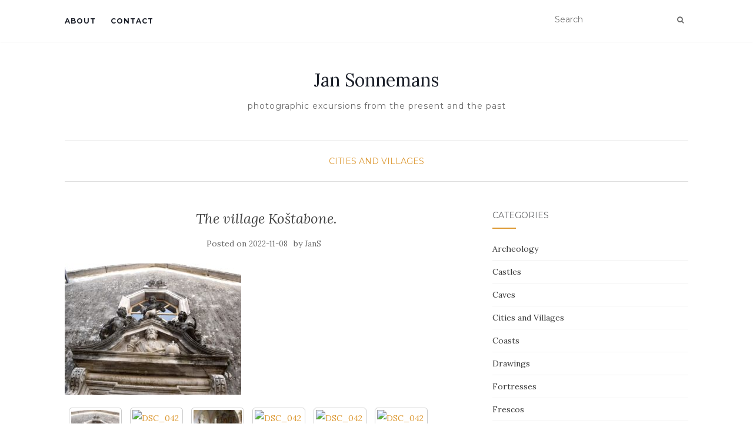

--- FILE ---
content_type: text/html; charset=UTF-8
request_url: https://jansonnemans.eu/2022/11/08/the-village-kostabone/
body_size: 16762
content:
<!doctype html>
	<!--[if !IE]>
	<html class="no-js non-ie" lang="en-US"> <![endif]-->
	<!--[if IE 7 ]>
	<html class="no-js ie7" lang="en-US"> <![endif]-->
	<!--[if IE 8 ]>
	<html class="no-js ie8" lang="en-US"> <![endif]-->
	<!--[if IE 9 ]>
	<html class="no-js ie9" lang="en-US"> <![endif]-->
	<!--[if gt IE 9]><!-->
<html class="no-js" lang="en-US"> <!--<![endif]-->
<head>
<meta charset="UTF-8">
<meta name="viewport" content="width=device-width, initial-scale=1">
<link rel="profile" href="http://gmpg.org/xfn/11">
<link rel="pingback" href="https://jansonnemans.eu/xmlrpc.php">

<style id="jetpack-boost-critical-css">@media all{html{font-family:sans-serif;-webkit-text-size-adjust:100%;-ms-text-size-adjust:100%}body{margin:0}article,aside,header,main,nav{display:block}a{background-color:transparent}strong{font-weight:700}h1{margin:.67em 0;font-size:2em}img{border:0}svg:not(:root){overflow:hidden}button,input,textarea{margin:0;font:inherit;color:inherit}button{overflow:visible}button{text-transform:none}button{-webkit-appearance:button}input{line-height:normal}textarea{overflow:auto}*{-webkit-box-sizing:border-box;-moz-box-sizing:border-box;box-sizing:border-box}html{font-size:10px}body{font-family:"Helvetica Neue",Helvetica,Arial,sans-serif;font-size:14px;line-height:1.42857143;color:#333;background-color:#fff}button,input,textarea{font-family:inherit;font-size:inherit;line-height:inherit}a{color:#337ab7;text-decoration:none}img{vertical-align:middle}.sr-only{position:absolute;width:1px;height:1px;padding:0;margin:-1px;overflow:hidden;clip:rect(0,0,0,0);border:0}h1,h3{font-family:inherit;font-weight:500;line-height:1.1;color:inherit}h1,h3{margin-top:20px;margin-bottom:10px}h1{font-size:36px}h3{font-size:24px}p{margin:0 0 10px}.page-header{padding-bottom:9px;margin:40px 0 20px;border-bottom:1px solid #eee}ul{margin-top:0;margin-bottom:10px}.container{padding-right:15px;padding-left:15px;margin-right:auto;margin-left:auto}@media (min-width:768px){.container{width:750px}}@media (min-width:992px){.container{width:970px}}@media (min-width:1200px){.container{width:1170px}}.row{margin-right:-15px;margin-left:-15px}.col-md-4,.col-md-8,.col-sm-12{position:relative;min-height:1px;padding-right:15px;padding-left:15px}@media (min-width:768px){.col-sm-12{float:left}.col-sm-12{width:100%}}@media (min-width:992px){.col-md-4,.col-md-8{float:left}.col-md-8{width:66.66666667%}.col-md-4{width:33.33333333%}}label{display:inline-block;max-width:100%;margin-bottom:5px;font-weight:700}.btn{display:inline-block;padding:6px 12px;margin-bottom:0;font-size:14px;font-weight:400;line-height:1.42857143;text-align:center;white-space:nowrap;vertical-align:middle;-ms-touch-action:manipulation;touch-action:manipulation;background-image:none;border:1px solid transparent;border-radius:4px}.collapse{display:none}.nav{padding-left:0;margin-bottom:0;list-style:none}.nav>li{position:relative;display:block}.nav>li>a{position:relative;display:block;padding:10px 15px}.navbar{position:relative;min-height:50px;margin-bottom:20px;border:1px solid transparent}@media (min-width:768px){.navbar{border-radius:4px}}@media (min-width:768px){.navbar-header{float:left}}.navbar-collapse{padding-right:15px;padding-left:15px;overflow-x:visible;-webkit-overflow-scrolling:touch;border-top:1px solid transparent;-webkit-box-shadow:inset 0 1px 0 rgba(255,255,255,.1);box-shadow:inset 0 1px 0 rgba(255,255,255,.1)}@media (min-width:768px){.navbar-collapse{width:auto;border-top:0;-webkit-box-shadow:none;box-shadow:none}.navbar-collapse.collapse{display:block!important;height:auto!important;padding-bottom:0;overflow:visible!important}}.navbar-brand{float:left;height:50px;padding:15px 15px;font-size:18px;line-height:20px}.navbar-toggle{position:relative;float:right;padding:9px 10px;margin-top:8px;margin-right:15px;margin-bottom:8px;background-color:transparent;background-image:none;border:1px solid transparent;border-radius:4px}.navbar-toggle .icon-bar{display:block;width:22px;height:2px;border-radius:1px}.navbar-toggle .icon-bar+.icon-bar{margin-top:4px}@media (min-width:768px){.navbar-toggle{display:none}}.navbar-nav{margin:7.5px -15px}.navbar-nav>li>a{padding-top:10px;padding-bottom:10px;line-height:20px}@media (min-width:768px){.navbar-nav{float:left;margin:0}.navbar-nav>li{float:left}.navbar-nav>li>a{padding-top:15px;padding-bottom:15px}}.navbar-default{background-color:#f8f8f8;border-color:#e7e7e7}.navbar-default .navbar-nav>li>a{color:#777}.navbar-default .navbar-toggle{border-color:#ddd}.navbar-default .navbar-toggle .icon-bar{background-color:#888}.navbar-default .navbar-collapse{border-color:#e7e7e7}.container:after,.container:before,.nav:after,.nav:before,.navbar-collapse:after,.navbar-collapse:before,.navbar-header:after,.navbar-header:before,.navbar:after,.navbar:before,.row:after,.row:before{display:table;content:" "}.container:after,.nav:after,.navbar-collapse:after,.navbar-header:after,.navbar:after,.row:after{clear:both}@-ms-viewport{width:device-width}}@media all{@font-face{font-family:FontAwesome;font-weight:400;font-style:normal}.fa{display:inline-block;font:normal normal normal 14px/1 FontAwesome;font-size:inherit;text-rendering:auto;-webkit-font-smoothing:antialiased;-moz-osx-font-smoothing:grayscale}.fa-search:before{content:""}.fa-angle-up:before{content:""}.sr-only{position:absolute;width:1px;height:1px;padding:0;margin:-1px;overflow:hidden;clip:rect(0,0,0,0);border:0}}@media all{body{color:#696969;background-color:#fff;word-wrap:break-word;font-family:Lora,serif;line-height:2;font-size:14px}a{color:#393939;text-decoration:none}.single .entry-content a{color:#a161bf}h1,h3{color:#696969;font-weight:400;font-family:Montserrat,sans-serif;margin:30px 0}.container{max-width:1090px}h1{font-size:28px}h3{font-size:20px}p{margin:15px 0}*>p:first-child{margin-top:0}*>p:last-child{margin-bottom:0}img{height:auto;max-width:100%}button,input,textarea{font-family:Montserrat,sans-serif;font-size:100%;margin:0;vertical-align:baseline}input[type=text],textarea{color:#666;border:1px solid #e8e8e8;border-radius:3px}textarea{overflow:auto;padding-left:3px;vertical-align:top;width:100%}.entry-content:after,.entry-content:before,.site-content:after,.site-content:before,.site-header:after,.site-header:before{content:"";display:table}.entry-content:after,.site-content:after,.site-header:after{clear:both}.hentry{margin:0}.updated{display:none}.single article.post{margin-bottom:50px}.entry-content{margin:20px 0 0}.main-content-area{margin-top:40px;margin-bottom:40px}.entry-meta a{font-size:13px;color:#6b6b6b}.entry-meta{margin-bottom:20px}.page-header{margin-top:0;border-bottom:0;padding-bottom:0}.entry-meta span{margin-right:10px}.entry-title{color:#444;margin-bottom:30px}.post-inner-content{padding:50px 0}article.post:first-child .post-inner-content{padding-top:0}.entry-header{text-align:center}.entry-title{font-family:Lora,serif;font-size:24px;font-style:italic;margin-top:0;margin-bottom:15px}.cat-title{border-bottom:1px solid #dedede;margin:-30px 0 50px 0;padding-bottom:20px;text-align:center}.cat-title ul{margin:0;padding:0;list-style:none}.cat-title ul li{display:inline}.cat-title a{color:#8e6193;font-family:Montserrat,sans-serif;text-transform:uppercase}article.post{width:100%;margin:0;padding-right:10px}.site-main{max-width:100%}@media (max-width:768px){.site-main{width:100%!important}.post-inner-content{padding-left:0!important;padding-right:0!important}#secondary{padding:30px 15px 0!important}}.widget ul li{list-style:none;border-bottom:1px solid #f2f2f2;margin-bottom:10px;padding-bottom:10px}.widget ul{padding:0;line-height:18px;font-size:14px}#secondary .widget{margin-bottom:50px;overflow:hidden}#secondary .widget>h3{font-size:14px;text-transform:uppercase;margin-bottom:25px;margin-top:0;color:#636467}#secondary .widget-title{position:relative;padding-bottom:15px;margin-bottom:15px}#secondary .widget-title:after{position:absolute;content:"";bottom:0;left:0;height:2px;width:40px;background:#a161bf}@media (max-width:767px){#secondary{clear:both}}@media (max-width:768px){.navbar-toggle{display:block}}button{background:#f2f2f2;border-color:transparent;color:#696969;display:inline-block;font-family:Montserrat,sans-serif;font-size:12px;text-transform:uppercase}#logo{padding:50px 0 45px 0;text-align:center}#line{border-bottom:1px solid #ddd;margin-bottom:10px}.site-name .navbar-brand{color:#1c202a}.tagline{font-family:Montserrat,sans-serif;margin-top:10px;letter-spacing:1px}button{background:#a161bf;color:#fff}.nav>li>a{text-transform:uppercase}.navbar.navbar-default{background-color:#fff;font-family:Montserrat,sans-serif;margin-bottom:0;font-weight:400;min-height:auto;padding:0;box-shadow:0 0 2px #e3e3e3}.navbar-default .navbar-nav>li{margin-right:25px}.navbar-default .navbar-nav>li>a{color:#1c202a;text-transform:uppercase;font-size:12px;font-weight:700;padding:20px 0;line-height:2.6;letter-spacing:1px}.site-name{display:inline-block;margin:0}.navbar-brand{display:inline-block;float:none;font-family:Lora,serif;color:#dadada;font-size:30px;height:auto;line-height:1;margin:0;padding:0}.navbar{border-radius:0}.navbar-default{border:none}.navbar-collapse{float:left;padding:0}.nav-search{float:right;padding:18px 0}.nav-search input{border:0}@media (max-width:768px){.navbar-collapse{background:#fff;float:none;position:absolute;top:70px;left:0;padding:0 15px;width:100%!important;z-index:99999}.navbar-nav{margin:0}}.navbar-nav>li>a{padding-top:18px;padding-bottom:18px}.navbar-default .navbar-toggle{float:left;margin-top:18px}.nav.navbar-nav{float:left}@media (max-width:768px){.nav.navbar-nav{float:none}.navbar-default .navbar-nav>li>a{line-height:20px;padding-top:10px;padding-bottom:10px}.navbar-header{float:left}.navbar-toggle{border:0;border-radius:0;margin:0}.site-navigation-inner .navbar-nav>li{float:none}.navbar-collapse.collapse{display:none!important}}.comment-respond label{display:block;font-weight:400}.comment-form textarea{border:1px solid #eee;border-radius:0;padding:10px;margin-bottom:30px;min-height:100px}@media (max-width:767px){.post-inner-content{padding:20px 25px}}.scroll-to-top{background:#363636;background:rgba(100,100,100,.4);color:#fff;bottom:4%;display:none;position:fixed;right:20px;z-index:999;font-size:16px;text-align:center;line-height:35px;height:35px;width:35px;border-radius:50%}.header-search-icon{background:0 0;color:#696969}@media (max-width:992px){.main-content-inner{margin-bottom:30px}}}@media all{.su-custom-gallery{margin-bottom:1.5em}.su-custom-gallery:after,.su-custom-gallery:before{content:"";display:table}.su-custom-gallery:after{clear:both}.su-custom-gallery-slide{position:relative;float:left;margin:.5em;overflow:hidden}.su-custom-gallery-slide a{display:block;width:100%}.su-custom-gallery-slide img{display:block;margin:0;padding:3px;border:1px solid #ccc;background:#fff;box-sizing:border-box;border-radius:5px;box-shadow:none}.su-custom-gallery-slide span{position:absolute;left:4px;bottom:4px;right:4px;display:block;padding:2px 4px;font-size:12px;color:#fff;background:#000;background:rgba(0,0,0,.5);line-height:1.3;opacity:0}.su-custom-gallery-title-never span{display:none}}@media all{@charset "UTF-8";ul{box-sizing:border-box}html :where(img[class*=wp-image-]){height:auto;max-width:100%}}@media all{@charset "UTF-8";div.sharedaddy h3.sd-title:before{border-top:1px solid #dcdcde;content:"";display:block;margin-bottom:1em;min-width:30px;width:100%}#content div.sharedaddy,#main div.sharedaddy,div.sharedaddy{clear:both}div.sharedaddy h3.sd-title{display:inline-block;font-size:9pt;font-weight:700;line-height:1.2;margin:0 0 1em}.sd-sharing{margin-bottom:1em}}</style><title>The village Koštabone. &#8211; Jan Sonnemans</title>
<meta name='robots' content='max-image-preview:large' />
	<style>img:is([sizes="auto" i], [sizes^="auto," i]) { contain-intrinsic-size: 3000px 1500px }</style>
	<link rel='dns-prefetch' href='//stats.wp.com' />
<link rel='dns-prefetch' href='//fonts.googleapis.com' />
<link rel='preconnect' href='//i0.wp.com' />
<link rel='preconnect' href='//c0.wp.com' />
<link rel="alternate" type="application/rss+xml" title="Jan Sonnemans &raquo; Feed" href="https://jansonnemans.eu/feed/" />
<link rel="alternate" type="application/rss+xml" title="Jan Sonnemans &raquo; Comments Feed" href="https://jansonnemans.eu/comments/feed/" />
<link rel="alternate" type="application/rss+xml" title="Jan Sonnemans &raquo; The village Koštabone. Comments Feed" href="https://jansonnemans.eu/2022/11/08/the-village-kostabone/feed/" />
		<!-- This site uses the Google Analytics by ExactMetrics plugin v8.3.2 - Using Analytics tracking - https://www.exactmetrics.com/ -->
		<!-- Note: ExactMetrics is not currently configured on this site. The site owner needs to authenticate with Google Analytics in the ExactMetrics settings panel. -->
					<!-- No tracking code set -->
				<!-- / Google Analytics by ExactMetrics -->
		<script type="text/javascript">
/* <![CDATA[ */
window._wpemojiSettings = {"baseUrl":"https:\/\/s.w.org\/images\/core\/emoji\/16.0.1\/72x72\/","ext":".png","svgUrl":"https:\/\/s.w.org\/images\/core\/emoji\/16.0.1\/svg\/","svgExt":".svg","source":{"concatemoji":"https:\/\/jansonnemans.eu\/wp-includes\/js\/wp-emoji-release.min.js?ver=6.8.3"}};
/*! This file is auto-generated */
!function(s,n){var o,i,e;function c(e){try{var t={supportTests:e,timestamp:(new Date).valueOf()};sessionStorage.setItem(o,JSON.stringify(t))}catch(e){}}function p(e,t,n){e.clearRect(0,0,e.canvas.width,e.canvas.height),e.fillText(t,0,0);var t=new Uint32Array(e.getImageData(0,0,e.canvas.width,e.canvas.height).data),a=(e.clearRect(0,0,e.canvas.width,e.canvas.height),e.fillText(n,0,0),new Uint32Array(e.getImageData(0,0,e.canvas.width,e.canvas.height).data));return t.every(function(e,t){return e===a[t]})}function u(e,t){e.clearRect(0,0,e.canvas.width,e.canvas.height),e.fillText(t,0,0);for(var n=e.getImageData(16,16,1,1),a=0;a<n.data.length;a++)if(0!==n.data[a])return!1;return!0}function f(e,t,n,a){switch(t){case"flag":return n(e,"\ud83c\udff3\ufe0f\u200d\u26a7\ufe0f","\ud83c\udff3\ufe0f\u200b\u26a7\ufe0f")?!1:!n(e,"\ud83c\udde8\ud83c\uddf6","\ud83c\udde8\u200b\ud83c\uddf6")&&!n(e,"\ud83c\udff4\udb40\udc67\udb40\udc62\udb40\udc65\udb40\udc6e\udb40\udc67\udb40\udc7f","\ud83c\udff4\u200b\udb40\udc67\u200b\udb40\udc62\u200b\udb40\udc65\u200b\udb40\udc6e\u200b\udb40\udc67\u200b\udb40\udc7f");case"emoji":return!a(e,"\ud83e\udedf")}return!1}function g(e,t,n,a){var r="undefined"!=typeof WorkerGlobalScope&&self instanceof WorkerGlobalScope?new OffscreenCanvas(300,150):s.createElement("canvas"),o=r.getContext("2d",{willReadFrequently:!0}),i=(o.textBaseline="top",o.font="600 32px Arial",{});return e.forEach(function(e){i[e]=t(o,e,n,a)}),i}function t(e){var t=s.createElement("script");t.src=e,t.defer=!0,s.head.appendChild(t)}"undefined"!=typeof Promise&&(o="wpEmojiSettingsSupports",i=["flag","emoji"],n.supports={everything:!0,everythingExceptFlag:!0},e=new Promise(function(e){s.addEventListener("DOMContentLoaded",e,{once:!0})}),new Promise(function(t){var n=function(){try{var e=JSON.parse(sessionStorage.getItem(o));if("object"==typeof e&&"number"==typeof e.timestamp&&(new Date).valueOf()<e.timestamp+604800&&"object"==typeof e.supportTests)return e.supportTests}catch(e){}return null}();if(!n){if("undefined"!=typeof Worker&&"undefined"!=typeof OffscreenCanvas&&"undefined"!=typeof URL&&URL.createObjectURL&&"undefined"!=typeof Blob)try{var e="postMessage("+g.toString()+"("+[JSON.stringify(i),f.toString(),p.toString(),u.toString()].join(",")+"));",a=new Blob([e],{type:"text/javascript"}),r=new Worker(URL.createObjectURL(a),{name:"wpTestEmojiSupports"});return void(r.onmessage=function(e){c(n=e.data),r.terminate(),t(n)})}catch(e){}c(n=g(i,f,p,u))}t(n)}).then(function(e){for(var t in e)n.supports[t]=e[t],n.supports.everything=n.supports.everything&&n.supports[t],"flag"!==t&&(n.supports.everythingExceptFlag=n.supports.everythingExceptFlag&&n.supports[t]);n.supports.everythingExceptFlag=n.supports.everythingExceptFlag&&!n.supports.flag,n.DOMReady=!1,n.readyCallback=function(){n.DOMReady=!0}}).then(function(){return e}).then(function(){var e;n.supports.everything||(n.readyCallback(),(e=n.source||{}).concatemoji?t(e.concatemoji):e.wpemoji&&e.twemoji&&(t(e.twemoji),t(e.wpemoji)))}))}((window,document),window._wpemojiSettings);
/* ]]> */
</script>
<style id='wp-emoji-styles-inline-css' type='text/css'>

	img.wp-smiley, img.emoji {
		display: inline !important;
		border: none !important;
		box-shadow: none !important;
		height: 1em !important;
		width: 1em !important;
		margin: 0 0.07em !important;
		vertical-align: -0.1em !important;
		background: none !important;
		padding: 0 !important;
	}
</style>
<noscript><link rel='stylesheet' id='wp-block-library-css' href='https://c0.wp.com/c/6.8.3/wp-includes/css/dist/block-library/style.min.css' type='text/css' media='all' />
</noscript><link rel='stylesheet' id='wp-block-library-css' href='https://c0.wp.com/c/6.8.3/wp-includes/css/dist/block-library/style.min.css' type='text/css' media="not all" data-media="all" onload="this.media=this.dataset.media; delete this.dataset.media; this.removeAttribute( 'onload' );" />
<style id='classic-theme-styles-inline-css' type='text/css'>
/*! This file is auto-generated */
.wp-block-button__link{color:#fff;background-color:#32373c;border-radius:9999px;box-shadow:none;text-decoration:none;padding:calc(.667em + 2px) calc(1.333em + 2px);font-size:1.125em}.wp-block-file__button{background:#32373c;color:#fff;text-decoration:none}
</style>
<noscript><link rel='stylesheet' id='mediaelement-css' href='https://c0.wp.com/c/6.8.3/wp-includes/js/mediaelement/mediaelementplayer-legacy.min.css' type='text/css' media='all' />
</noscript><link rel='stylesheet' id='mediaelement-css' href='https://c0.wp.com/c/6.8.3/wp-includes/js/mediaelement/mediaelementplayer-legacy.min.css' type='text/css' media="not all" data-media="all" onload="this.media=this.dataset.media; delete this.dataset.media; this.removeAttribute( 'onload' );" />
<noscript><link rel='stylesheet' id='wp-mediaelement-css' href='https://c0.wp.com/c/6.8.3/wp-includes/js/mediaelement/wp-mediaelement.min.css' type='text/css' media='all' />
</noscript><link rel='stylesheet' id='wp-mediaelement-css' href='https://c0.wp.com/c/6.8.3/wp-includes/js/mediaelement/wp-mediaelement.min.css' type='text/css' media="not all" data-media="all" onload="this.media=this.dataset.media; delete this.dataset.media; this.removeAttribute( 'onload' );" />
<style id='jetpack-sharing-buttons-style-inline-css' type='text/css'>
.jetpack-sharing-buttons__services-list{display:flex;flex-direction:row;flex-wrap:wrap;gap:0;list-style-type:none;margin:5px;padding:0}.jetpack-sharing-buttons__services-list.has-small-icon-size{font-size:12px}.jetpack-sharing-buttons__services-list.has-normal-icon-size{font-size:16px}.jetpack-sharing-buttons__services-list.has-large-icon-size{font-size:24px}.jetpack-sharing-buttons__services-list.has-huge-icon-size{font-size:36px}@media print{.jetpack-sharing-buttons__services-list{display:none!important}}.editor-styles-wrapper .wp-block-jetpack-sharing-buttons{gap:0;padding-inline-start:0}ul.jetpack-sharing-buttons__services-list.has-background{padding:1.25em 2.375em}
</style>
<style id='global-styles-inline-css' type='text/css'>
:root{--wp--preset--aspect-ratio--square: 1;--wp--preset--aspect-ratio--4-3: 4/3;--wp--preset--aspect-ratio--3-4: 3/4;--wp--preset--aspect-ratio--3-2: 3/2;--wp--preset--aspect-ratio--2-3: 2/3;--wp--preset--aspect-ratio--16-9: 16/9;--wp--preset--aspect-ratio--9-16: 9/16;--wp--preset--color--black: #000000;--wp--preset--color--cyan-bluish-gray: #abb8c3;--wp--preset--color--white: #ffffff;--wp--preset--color--pale-pink: #f78da7;--wp--preset--color--vivid-red: #cf2e2e;--wp--preset--color--luminous-vivid-orange: #ff6900;--wp--preset--color--luminous-vivid-amber: #fcb900;--wp--preset--color--light-green-cyan: #7bdcb5;--wp--preset--color--vivid-green-cyan: #00d084;--wp--preset--color--pale-cyan-blue: #8ed1fc;--wp--preset--color--vivid-cyan-blue: #0693e3;--wp--preset--color--vivid-purple: #9b51e0;--wp--preset--gradient--vivid-cyan-blue-to-vivid-purple: linear-gradient(135deg,rgba(6,147,227,1) 0%,rgb(155,81,224) 100%);--wp--preset--gradient--light-green-cyan-to-vivid-green-cyan: linear-gradient(135deg,rgb(122,220,180) 0%,rgb(0,208,130) 100%);--wp--preset--gradient--luminous-vivid-amber-to-luminous-vivid-orange: linear-gradient(135deg,rgba(252,185,0,1) 0%,rgba(255,105,0,1) 100%);--wp--preset--gradient--luminous-vivid-orange-to-vivid-red: linear-gradient(135deg,rgba(255,105,0,1) 0%,rgb(207,46,46) 100%);--wp--preset--gradient--very-light-gray-to-cyan-bluish-gray: linear-gradient(135deg,rgb(238,238,238) 0%,rgb(169,184,195) 100%);--wp--preset--gradient--cool-to-warm-spectrum: linear-gradient(135deg,rgb(74,234,220) 0%,rgb(151,120,209) 20%,rgb(207,42,186) 40%,rgb(238,44,130) 60%,rgb(251,105,98) 80%,rgb(254,248,76) 100%);--wp--preset--gradient--blush-light-purple: linear-gradient(135deg,rgb(255,206,236) 0%,rgb(152,150,240) 100%);--wp--preset--gradient--blush-bordeaux: linear-gradient(135deg,rgb(254,205,165) 0%,rgb(254,45,45) 50%,rgb(107,0,62) 100%);--wp--preset--gradient--luminous-dusk: linear-gradient(135deg,rgb(255,203,112) 0%,rgb(199,81,192) 50%,rgb(65,88,208) 100%);--wp--preset--gradient--pale-ocean: linear-gradient(135deg,rgb(255,245,203) 0%,rgb(182,227,212) 50%,rgb(51,167,181) 100%);--wp--preset--gradient--electric-grass: linear-gradient(135deg,rgb(202,248,128) 0%,rgb(113,206,126) 100%);--wp--preset--gradient--midnight: linear-gradient(135deg,rgb(2,3,129) 0%,rgb(40,116,252) 100%);--wp--preset--font-size--small: 13px;--wp--preset--font-size--medium: 20px;--wp--preset--font-size--large: 36px;--wp--preset--font-size--x-large: 42px;--wp--preset--spacing--20: 0.44rem;--wp--preset--spacing--30: 0.67rem;--wp--preset--spacing--40: 1rem;--wp--preset--spacing--50: 1.5rem;--wp--preset--spacing--60: 2.25rem;--wp--preset--spacing--70: 3.38rem;--wp--preset--spacing--80: 5.06rem;--wp--preset--shadow--natural: 6px 6px 9px rgba(0, 0, 0, 0.2);--wp--preset--shadow--deep: 12px 12px 50px rgba(0, 0, 0, 0.4);--wp--preset--shadow--sharp: 6px 6px 0px rgba(0, 0, 0, 0.2);--wp--preset--shadow--outlined: 6px 6px 0px -3px rgba(255, 255, 255, 1), 6px 6px rgba(0, 0, 0, 1);--wp--preset--shadow--crisp: 6px 6px 0px rgba(0, 0, 0, 1);}:where(.is-layout-flex){gap: 0.5em;}:where(.is-layout-grid){gap: 0.5em;}body .is-layout-flex{display: flex;}.is-layout-flex{flex-wrap: wrap;align-items: center;}.is-layout-flex > :is(*, div){margin: 0;}body .is-layout-grid{display: grid;}.is-layout-grid > :is(*, div){margin: 0;}:where(.wp-block-columns.is-layout-flex){gap: 2em;}:where(.wp-block-columns.is-layout-grid){gap: 2em;}:where(.wp-block-post-template.is-layout-flex){gap: 1.25em;}:where(.wp-block-post-template.is-layout-grid){gap: 1.25em;}.has-black-color{color: var(--wp--preset--color--black) !important;}.has-cyan-bluish-gray-color{color: var(--wp--preset--color--cyan-bluish-gray) !important;}.has-white-color{color: var(--wp--preset--color--white) !important;}.has-pale-pink-color{color: var(--wp--preset--color--pale-pink) !important;}.has-vivid-red-color{color: var(--wp--preset--color--vivid-red) !important;}.has-luminous-vivid-orange-color{color: var(--wp--preset--color--luminous-vivid-orange) !important;}.has-luminous-vivid-amber-color{color: var(--wp--preset--color--luminous-vivid-amber) !important;}.has-light-green-cyan-color{color: var(--wp--preset--color--light-green-cyan) !important;}.has-vivid-green-cyan-color{color: var(--wp--preset--color--vivid-green-cyan) !important;}.has-pale-cyan-blue-color{color: var(--wp--preset--color--pale-cyan-blue) !important;}.has-vivid-cyan-blue-color{color: var(--wp--preset--color--vivid-cyan-blue) !important;}.has-vivid-purple-color{color: var(--wp--preset--color--vivid-purple) !important;}.has-black-background-color{background-color: var(--wp--preset--color--black) !important;}.has-cyan-bluish-gray-background-color{background-color: var(--wp--preset--color--cyan-bluish-gray) !important;}.has-white-background-color{background-color: var(--wp--preset--color--white) !important;}.has-pale-pink-background-color{background-color: var(--wp--preset--color--pale-pink) !important;}.has-vivid-red-background-color{background-color: var(--wp--preset--color--vivid-red) !important;}.has-luminous-vivid-orange-background-color{background-color: var(--wp--preset--color--luminous-vivid-orange) !important;}.has-luminous-vivid-amber-background-color{background-color: var(--wp--preset--color--luminous-vivid-amber) !important;}.has-light-green-cyan-background-color{background-color: var(--wp--preset--color--light-green-cyan) !important;}.has-vivid-green-cyan-background-color{background-color: var(--wp--preset--color--vivid-green-cyan) !important;}.has-pale-cyan-blue-background-color{background-color: var(--wp--preset--color--pale-cyan-blue) !important;}.has-vivid-cyan-blue-background-color{background-color: var(--wp--preset--color--vivid-cyan-blue) !important;}.has-vivid-purple-background-color{background-color: var(--wp--preset--color--vivid-purple) !important;}.has-black-border-color{border-color: var(--wp--preset--color--black) !important;}.has-cyan-bluish-gray-border-color{border-color: var(--wp--preset--color--cyan-bluish-gray) !important;}.has-white-border-color{border-color: var(--wp--preset--color--white) !important;}.has-pale-pink-border-color{border-color: var(--wp--preset--color--pale-pink) !important;}.has-vivid-red-border-color{border-color: var(--wp--preset--color--vivid-red) !important;}.has-luminous-vivid-orange-border-color{border-color: var(--wp--preset--color--luminous-vivid-orange) !important;}.has-luminous-vivid-amber-border-color{border-color: var(--wp--preset--color--luminous-vivid-amber) !important;}.has-light-green-cyan-border-color{border-color: var(--wp--preset--color--light-green-cyan) !important;}.has-vivid-green-cyan-border-color{border-color: var(--wp--preset--color--vivid-green-cyan) !important;}.has-pale-cyan-blue-border-color{border-color: var(--wp--preset--color--pale-cyan-blue) !important;}.has-vivid-cyan-blue-border-color{border-color: var(--wp--preset--color--vivid-cyan-blue) !important;}.has-vivid-purple-border-color{border-color: var(--wp--preset--color--vivid-purple) !important;}.has-vivid-cyan-blue-to-vivid-purple-gradient-background{background: var(--wp--preset--gradient--vivid-cyan-blue-to-vivid-purple) !important;}.has-light-green-cyan-to-vivid-green-cyan-gradient-background{background: var(--wp--preset--gradient--light-green-cyan-to-vivid-green-cyan) !important;}.has-luminous-vivid-amber-to-luminous-vivid-orange-gradient-background{background: var(--wp--preset--gradient--luminous-vivid-amber-to-luminous-vivid-orange) !important;}.has-luminous-vivid-orange-to-vivid-red-gradient-background{background: var(--wp--preset--gradient--luminous-vivid-orange-to-vivid-red) !important;}.has-very-light-gray-to-cyan-bluish-gray-gradient-background{background: var(--wp--preset--gradient--very-light-gray-to-cyan-bluish-gray) !important;}.has-cool-to-warm-spectrum-gradient-background{background: var(--wp--preset--gradient--cool-to-warm-spectrum) !important;}.has-blush-light-purple-gradient-background{background: var(--wp--preset--gradient--blush-light-purple) !important;}.has-blush-bordeaux-gradient-background{background: var(--wp--preset--gradient--blush-bordeaux) !important;}.has-luminous-dusk-gradient-background{background: var(--wp--preset--gradient--luminous-dusk) !important;}.has-pale-ocean-gradient-background{background: var(--wp--preset--gradient--pale-ocean) !important;}.has-electric-grass-gradient-background{background: var(--wp--preset--gradient--electric-grass) !important;}.has-midnight-gradient-background{background: var(--wp--preset--gradient--midnight) !important;}.has-small-font-size{font-size: var(--wp--preset--font-size--small) !important;}.has-medium-font-size{font-size: var(--wp--preset--font-size--medium) !important;}.has-large-font-size{font-size: var(--wp--preset--font-size--large) !important;}.has-x-large-font-size{font-size: var(--wp--preset--font-size--x-large) !important;}
:where(.wp-block-post-template.is-layout-flex){gap: 1.25em;}:where(.wp-block-post-template.is-layout-grid){gap: 1.25em;}
:where(.wp-block-columns.is-layout-flex){gap: 2em;}:where(.wp-block-columns.is-layout-grid){gap: 2em;}
:root :where(.wp-block-pullquote){font-size: 1.5em;line-height: 1.6;}
</style>
<noscript><link rel='stylesheet' id='contact-form-7-css' href='https://jansonnemans.eu/wp-content/plugins/contact-form-7/includes/css/styles.css?ver=6.0.3' type='text/css' media='all' />
</noscript><link rel='stylesheet' id='contact-form-7-css' href='https://jansonnemans.eu/wp-content/plugins/contact-form-7/includes/css/styles.css?ver=6.0.3' type='text/css' media="not all" data-media="all" onload="this.media=this.dataset.media; delete this.dataset.media; this.removeAttribute( 'onload' );" />
<noscript><link rel='stylesheet' id='activello-bootstrap-css' href='https://jansonnemans.eu/wp-content/themes/activello/assets/css/bootstrap.min.css?ver=6.8.3' type='text/css' media='all' />
</noscript><link rel='stylesheet' id='activello-bootstrap-css' href='https://jansonnemans.eu/wp-content/themes/activello/assets/css/bootstrap.min.css?ver=6.8.3' type='text/css' media="not all" data-media="all" onload="this.media=this.dataset.media; delete this.dataset.media; this.removeAttribute( 'onload' );" />
<noscript><link rel='stylesheet' id='activello-icons-css' href='https://jansonnemans.eu/wp-content/themes/activello/assets/css/font-awesome.min.css?ver=6.8.3' type='text/css' media='all' />
</noscript><link rel='stylesheet' id='activello-icons-css' href='https://jansonnemans.eu/wp-content/themes/activello/assets/css/font-awesome.min.css?ver=6.8.3' type='text/css' media="not all" data-media="all" onload="this.media=this.dataset.media; delete this.dataset.media; this.removeAttribute( 'onload' );" />
<noscript><link rel='stylesheet' id='activello-fonts-css' href='//fonts.googleapis.com/css?family=Lora%3A400%2C400italic%2C700%2C700italic%7CMontserrat%3A400%2C700%7CMaven+Pro%3A400%2C700&#038;ver=6.8.3' type='text/css' media='all' />
</noscript><link rel='stylesheet' id='activello-fonts-css' href='//fonts.googleapis.com/css?family=Lora%3A400%2C400italic%2C700%2C700italic%7CMontserrat%3A400%2C700%7CMaven+Pro%3A400%2C700&#038;ver=6.8.3' type='text/css' media="not all" data-media="all" onload="this.media=this.dataset.media; delete this.dataset.media; this.removeAttribute( 'onload' );" />
<noscript><link rel='stylesheet' id='activello-style-css' href='https://jansonnemans.eu/wp-content/themes/activello/style.css?ver=6.8.3' type='text/css' media='all' />
</noscript><link rel='stylesheet' id='activello-style-css' href='https://jansonnemans.eu/wp-content/themes/activello/style.css?ver=6.8.3' type='text/css' media="not all" data-media="all" onload="this.media=this.dataset.media; delete this.dataset.media; this.removeAttribute( 'onload' );" />
<noscript><link rel='stylesheet' id='slb_core-css' href='https://jansonnemans.eu/wp-content/plugins/simple-lightbox/client/css/app.css?ver=2.9.3' type='text/css' media='all' />
</noscript><link rel='stylesheet' id='slb_core-css' href='https://jansonnemans.eu/wp-content/plugins/simple-lightbox/client/css/app.css?ver=2.9.3' type='text/css' media="not all" data-media="all" onload="this.media=this.dataset.media; delete this.dataset.media; this.removeAttribute( 'onload' );" />
<noscript><link rel='stylesheet' id='sharedaddy-css' href='https://c0.wp.com/p/jetpack/15.4/modules/sharedaddy/sharing.css' type='text/css' media='all' />
</noscript><link rel='stylesheet' id='sharedaddy-css' href='https://c0.wp.com/p/jetpack/15.4/modules/sharedaddy/sharing.css' type='text/css' media="not all" data-media="all" onload="this.media=this.dataset.media; delete this.dataset.media; this.removeAttribute( 'onload' );" />
<noscript><link rel='stylesheet' id='social-logos-css' href='https://c0.wp.com/p/jetpack/15.4/_inc/social-logos/social-logos.min.css' type='text/css' media='all' />
</noscript><link rel='stylesheet' id='social-logos-css' href='https://c0.wp.com/p/jetpack/15.4/_inc/social-logos/social-logos.min.css' type='text/css' media="not all" data-media="all" onload="this.media=this.dataset.media; delete this.dataset.media; this.removeAttribute( 'onload' );" />
<script type="text/javascript" src="https://c0.wp.com/c/6.8.3/wp-includes/js/jquery/jquery.min.js" id="jquery-core-js"></script>
<script type="text/javascript" src="https://c0.wp.com/c/6.8.3/wp-includes/js/jquery/jquery-migrate.min.js" id="jquery-migrate-js"></script>
<script type="text/javascript" src="https://jansonnemans.eu/wp-content/themes/activello/assets/js/vendor/modernizr.min.js?ver=6.8.3" id="activello-modernizr-js"></script>
<script type="text/javascript" src="https://jansonnemans.eu/wp-content/themes/activello/assets/js/vendor/bootstrap.min.js?ver=6.8.3" id="activello-bootstrapjs-js"></script>
<script type="text/javascript" src="https://jansonnemans.eu/wp-content/themes/activello/assets/js/functions.min.js?ver=6.8.3" id="activello-functions-js"></script>
<link rel="https://api.w.org/" href="https://jansonnemans.eu/wp-json/" /><link rel="alternate" title="JSON" type="application/json" href="https://jansonnemans.eu/wp-json/wp/v2/posts/42651" /><link rel="EditURI" type="application/rsd+xml" title="RSD" href="https://jansonnemans.eu/xmlrpc.php?rsd" />
<meta name="generator" content="WordPress 6.8.3" />
<link rel="canonical" href="https://jansonnemans.eu/2022/11/08/the-village-kostabone/" />
<link rel='shortlink' href='https://jansonnemans.eu/?p=42651' />
<link rel="alternate" title="oEmbed (JSON)" type="application/json+oembed" href="https://jansonnemans.eu/wp-json/oembed/1.0/embed?url=https%3A%2F%2Fjansonnemans.eu%2F2022%2F11%2F08%2Fthe-village-kostabone%2F" />
<link rel="alternate" title="oEmbed (XML)" type="text/xml+oembed" href="https://jansonnemans.eu/wp-json/oembed/1.0/embed?url=https%3A%2F%2Fjansonnemans.eu%2F2022%2F11%2F08%2Fthe-village-kostabone%2F&#038;format=xml" />
	<style>img#wpstats{display:none}</style>
		<style type="text/css">a:hover, a:focus, article.post .post-categories a:hover, article.post .post-categories a:focus, .entry-title a:hover, .entry-title a:focus, .entry-meta a:hover, .entry-meta a:focus, .entry-footer a:hover, .entry-footer a:focus, .read-more a:hover, .read-more a:focus, .social-icons a:hover, .social-icons a:focus, .flex-caption .post-categories a:hover, .flex-caption .post-categories a:focus, .flex-caption .read-more a:hover, .flex-caption .read-more a:focus, .flex-caption h2:hover, .flex-caption h2:focus-within, .comment-meta.commentmetadata a:hover, .comment-meta.commentmetadata a:focus, .post-inner-content .cat-item a:hover, .post-inner-content .cat-item a:focus, .navbar-default .navbar-nav > .active > a, .navbar-default .navbar-nav > .active > a:hover, .navbar-default .navbar-nav > .active > a:focus, .navbar-default .navbar-nav > li > a:hover, .navbar-default .navbar-nav > li > a:focus, .navbar-default .navbar-nav > .open > a, .navbar-default .navbar-nav > .open > a:hover, blockquote:before, .navbar-default .navbar-nav > .open > a:focus, .cat-title a, .single .entry-content a, .site-info a:hover, .site-info a:focus {color:#dd9933}article.post .post-categories:after, .post-inner-content .cat-item:after, #secondary .widget-title:after, .dropdown-menu>.active>a, .dropdown-menu>.active>a:hover, .dropdown-menu>.active>a:focus {background:#dd9933}.label-default[href]:hover, .label-default[href]:focus, .btn-default:hover, .btn-default:focus, .btn-default:active, .btn-default.active, #image-navigation .nav-previous a:hover, #image-navigation .nav-previous a:focus, #image-navigation .nav-next a:hover, #image-navigation .nav-next a:focus, .woocommerce #respond input#submit:hover, .woocommerce #respond input#submit:focus, .woocommerce a.button:hover, .woocommerce a.button:focus, .woocommerce button.button:hover, .woocommerce button.button:focus, .woocommerce input.button:hover, .woocommerce input.button:focus, .woocommerce #respond input#submit.alt:hover, .woocommerce #respond input#submit.alt:focus, .woocommerce a.button.alt:hover, .woocommerce a.button.alt:focus, .woocommerce button.button.alt:hover, .woocommerce button.button.alt:focus, .woocommerce input.button.alt:hover, .woocommerce input.button.alt:focus, .input-group-btn:last-child>.btn:hover, .input-group-btn:last-child>.btn:focus, .scroll-to-top:hover, .scroll-to-top:focus, button, html input[type=button]:hover, html input[type=button]:focus, input[type=reset]:hover, input[type=reset]:focus, .comment-list li .comment-body:after, .page-links a:hover span, .page-links a:focus span, .page-links span, input[type=submit]:hover, input[type=submit]:focus, .comment-form #submit:hover, .comment-form #submit:focus, .tagcloud a:hover, .tagcloud a:focus, .single .entry-content a:hover, .single .entry-content a:focus, .navbar-default .navbar-nav .open .dropdown-menu > li > a:hover, .dropdown-menu> li> a:hover, .dropdown-menu> li> a:focus, .navbar-default .navbar-nav .open .dropdown-menu > li > a:focus {background-color:#dd9933; }input[type="text"]:focus, input[type="email"]:focus, input[type="tel"]:focus, input[type="url"]:focus, input[type="password"]:focus, input[type="search"]:focus, textarea:focus { outline-color: #dd9933; }#social a:hover, #social a:focus, .header-search-icon:hover, .header-search-icon:focus  { color:#dd9933}</style>	<style type="text/css">
		#social li{
			display: inline-block;
		}
		#social li,
		#social ul {
			border: 0!important;
			list-style: none;
			padding-left: 0;
			text-align: center;
		}
		#social li a[href*="twitter.com"] .fa:before,
		.fa-twitter:before {
			content: "\f099"
		}
		#social li a[href*="facebook.com"] .fa:before,
		.fa-facebook-f:before,
		.fa-facebook:before {
			content: "\f09a"
		}
		#social li a[href*="github.com"] .fa:before,
		.fa-github:before {
			content: "\f09b"
		}
		#social li a[href*="/feed"] .fa:before,
		.fa-rss:before {
			content: "\f09e"
		}
		#social li a[href*="pinterest.com"] .fa:before,
		.fa-pinterest:before {
			content: "\f0d2"
		}
		#social li a[href*="plus.google.com"] .fa:before,
		.fa-google-plus:before {
			content: "\f0d5"
		}
		#social li a[href*="linkedin.com"] .fa:before,
		.fa-linkedin:before {
			content: "\f0e1"
		}
		#social li a[href*="youtube.com"] .fa:before,
		.fa-youtube:before {
			content: "\f167"
		}
		#social li a[href*="instagram.com"] .fa:before,
		.fa-instagram:before {
			content: "\f16d"
		}
		#social li a[href*="flickr.com"] .fa:before,
		.fa-flickr:before {
			content: "\f16e"
		}
		#social li a[href*="tumblr.com"] .fa:before,
		.fa-tumblr:before {
			content: "\f173"
		}
		#social li a[href*="dribbble.com"] .fa:before,
		.fa-dribbble:before {
			content: "\f17d"
		}
		#social li a[href*="skype.com"] .fa:before,
		.fa-skype:before {
			content: "\f17e"
		}
		#social li a[href*="foursquare.com"] .fa:before,
		.fa-foursquare:before {
			content: "\f180"
		}
		#social li a[href*="vimeo.com"] .fa:before,
		.fa-vimeo-square:before {
			content: "\f194"
		}
		#social li a[href*="weheartit.com"] .fa:before,
		.fa-heart:before {
			content: "\f004"
		}
		#social li a[href*="spotify.com"] .fa:before,
		.fa-spotify:before {
			content: "\f1bc"
		}
		#social li a[href*="soundcloud.com"] .fa:before,
		.fa-soundcloud:before {
			content: "\f1be"
		}
	</style><style type="text/css">.recentcomments a{display:inline !important;padding:0 !important;margin:0 !important;}</style>
<!-- Jetpack Open Graph Tags -->
<meta property="og:type" content="article" />
<meta property="og:title" content="The village Koštabone." />
<meta property="og:url" content="https://jansonnemans.eu/2022/11/08/the-village-kostabone/" />
<meta property="og:description" content="&nbsp; Name: The village Koštabone. Place: Koštabone &#8211; (Koper). Coordinates: Parish Church of St. Comas and St. Domian 45.48057 N -13.73623 E, The Church of Deacon Elio 45.47888 N -13.73713 E…" />
<meta property="article:published_time" content="2022-11-08T11:51:43+00:00" />
<meta property="article:modified_time" content="2022-11-10T11:52:06+00:00" />
<meta property="og:site_name" content="Jan Sonnemans" />
<meta property="og:image" content="https://jansonnemans.eu/wp-content/uploads/2022/11/DSC_0495-1050x780-1-300x223.jpg" />
<meta property="og:image:secure_url" content="https://i0.wp.com/jansonnemans.eu/wp-content/uploads/2022/11/DSC_0495-1050x780-1-300x223.jpg?ssl=1" />
<meta property="og:image:width" content="300" />
<meta property="og:image:height" content="223" />
<meta property="og:image:alt" content="" />
<meta property="og:locale" content="en_US" />
<meta name="twitter:text:title" content="The village Koštabone." />
<meta name="twitter:image" content="https://jansonnemans.eu/wp-content/uploads/2022/11/DSC_0495-1050x780-1-300x223.jpg?w=640" />
<meta name="twitter:card" content="summary_large_image" />

<!-- End Jetpack Open Graph Tags -->
		<style type="text/css" id="wp-custom-css">
			/*
You can add your own CSS here.

Click the help icon above to learn more.
*/

.page-title {
font-size:1.8em;
color: #dd9933;
}



		</style>
		
</head>

<body class="wp-singular post-template-default single single-post postid-42651 single-format-standard wp-theme-activello has-sidebar-right">
<div id="page" class="hfeed site">

	<header id="masthead" class="site-header" role="banner">
		<nav class="navbar navbar-default" role="navigation">
			<div class="container">
				<div class="row">
					<div class="site-navigation-inner col-sm-12">
						<div class="navbar-header">
							<button type="button" class="btn navbar-toggle" data-toggle="collapse" data-target=".navbar-ex1-collapse">
								<span class="sr-only">Toggle navigation</span>
								<span class="icon-bar"></span>
								<span class="icon-bar"></span>
								<span class="icon-bar"></span>
							</button>
						</div>
						<div class="collapse navbar-collapse navbar-ex1-collapse"><ul class="nav navbar-nav"><li class="page_item page-item-2"><a href="https://jansonnemans.eu/sample-page/">About</a></li>
<li class="page_item page-item-5"><a href="https://jansonnemans.eu/contact/">contact</a></li>
</ul></div>
						<div class="nav-search"><form action="https://jansonnemans.eu/" method="get"><input type="text" name="s" value="" placeholder="Search"><button type="submit" class="header-search-icon" name="submit" id="searchsubmit" value="Search"><i class="fa fa-search"></i></button></form>							
						</div>
					</div>
				</div>
			</div>
		</nav><!-- .site-navigation -->

		
		<div class="container">
			<div id="logo">
				<span class="site-name">
																			<a class="navbar-brand" href="https://jansonnemans.eu/" title="Jan Sonnemans" rel="home">Jan Sonnemans</a>
									
									</span><!-- end of .site-name -->

									<div class="tagline">photographic excursions from the  present and the past</div>
							</div><!-- end of #logo -->

						<div id="line"></div>
					</div>

	</header><!-- #masthead -->


	<div id="content" class="site-content">

		<div class="top-section">
					</div>

		<div class="container main-content-area">

						<div class="cat-title">
				<ul class="post-categories">
	<li><a href="https://jansonnemans.eu/category/cities-and-villages/" rel="category tag">Cities and Villages</a></li></ul>			</div>
									
			<div class="row">
				<div class="main-content-inner col-sm-12 col-md-8 ">

	<div id="primary" class="content-area">
		<main id="main" class="site-main" role="main">

		
			
<article id="post-42651" class="post-42651 post type-post status-publish format-standard hentry category-cities-and-villages">
	<div class="blog-item-wrap">
		<div class="post-inner-content">
			<header class="entry-header page-header">
				<h1 class="entry-title">The village Koštabone.</h1>

								<div class="entry-meta">
					<span class="posted-on">Posted on <a href="https://jansonnemans.eu/2022/11/08/the-village-kostabone/" rel="bookmark"><time class="entry-date published" datetime="2022-11-08T12:51:43+01:00">2022-11-08</time><time class="updated" datetime="2022-11-10T12:52:06+01:00">2022-11-10</time></a></span>by <span class="author vcard"><a class="url fn n" href="https://jansonnemans.eu/author/jans/">JanS</a></span>
					
				</div><!-- .entry-meta -->
							</header><!-- .entry-header -->
			
			<a href="https://jansonnemans.eu/2022/11/08/the-village-kostabone/" title="The village Koštabone." >
							</a>
			
			<div class="entry-content">

				<p><img fetchpriority="high" decoding="async" class="alignnone size-medium wp-image-42652" src="https://jansonnemans.eu/wp-content/uploads/2022/11/DSC_0495-1050x780-1-300x223.jpg" alt="" width="300" height="223" srcset="https://jansonnemans.eu/wp-content/uploads/2022/11/DSC_0495-1050x780-1-300x223.jpg 300w, https://jansonnemans.eu/wp-content/uploads/2022/11/DSC_0495-1050x780-1-1024x761.jpg 1024w, https://jansonnemans.eu/wp-content/uploads/2022/11/DSC_0495-1050x780-1-768x571.jpg 768w, https://jansonnemans.eu/wp-content/uploads/2022/11/DSC_0495-1050x780-1.jpg 1050w" sizes="(max-width: 300px) 100vw, 300px" /></p>
<div class="su-custom-gallery su-custom-gallery-align-left su-custom-gallery-title-never su-lightbox-gallery"><div class="su-custom-gallery-slide" style="width:90px;height:90px"><a href="https://jansonnemans.eu/wp-content/uploads/2022/11/DSC_0495-1050x780-2.jpg" title="DSC_0495-1050&#215;780" data-slb-active="1" data-slb-asset="132299165" data-slb-internal="0" data-slb-group="42651"><img decoding="async" src="https://jansonnemans.eu/wp-content/uploads/2022/11/DSC_0495-1050x780-2-90x90.jpg" alt="DSC_0495-1050&#215;780" width="90" height="90" /><span class="su-custom-gallery-title">DSC_0495-1050&#215;780</span></a></div><div class="su-custom-gallery-slide" style="width:90px;height:90px"><a href="https://jansonnemans.eu/wp-content/uploads/2022/11/DSC_0423-780x1025-Copy-2.jpg" title="DSC_0423-780&#215;1025 &#8211; Copy (2)" data-slb-active="1" data-slb-asset="1448961137" data-slb-internal="0" data-slb-group="42651"><img decoding="async" src="https://jansonnemans.eu/wp-content/uploads/2022/11/DSC_0423-780x1025-Copy-2-90x90.jpg" alt="DSC_0423-780&#215;1025 &#8211; Copy (2)" width="90" height="90" /><span class="su-custom-gallery-title">DSC_0423-780&#215;1025 &#8211; Copy (2)</span></a></div><div class="su-custom-gallery-slide" style="width:90px;height:90px"><a href="https://jansonnemans.eu/wp-content/uploads/2022/11/DSC_0424-780x1025-Copy.jpg" title="DSC_0424-780&#215;1025 &#8211; Copy" data-slb-active="1" data-slb-asset="684744486" data-slb-internal="0" data-slb-group="42651"><img loading="lazy" decoding="async" src="https://jansonnemans.eu/wp-content/uploads/2022/11/DSC_0424-780x1025-Copy-90x90.jpg" alt="DSC_0424-780&#215;1025 &#8211; Copy" width="90" height="90" /><span class="su-custom-gallery-title">DSC_0424-780&#215;1025 &#8211; Copy</span></a></div><div class="su-custom-gallery-slide" style="width:90px;height:90px"><a href="https://jansonnemans.eu/wp-content/uploads/2022/11/DSC_0425-780x1025-Copy.jpg" title="DSC_0425-780&#215;1025 &#8211; Copy" data-slb-active="1" data-slb-asset="2139678044" data-slb-internal="0" data-slb-group="42651"><img loading="lazy" decoding="async" src="https://jansonnemans.eu/wp-content/uploads/2022/11/DSC_0425-780x1025-Copy-90x90.jpg" alt="DSC_0425-780&#215;1025 &#8211; Copy" width="90" height="90" /><span class="su-custom-gallery-title">DSC_0425-780&#215;1025 &#8211; Copy</span></a></div><div class="su-custom-gallery-slide" style="width:90px;height:90px"><a href="https://jansonnemans.eu/wp-content/uploads/2022/11/DSC_0426-780x1025-Copy.jpg" title="DSC_0426-780&#215;1025 &#8211; Copy" data-slb-active="1" data-slb-asset="591987738" data-slb-internal="0" data-slb-group="42651"><img loading="lazy" decoding="async" src="https://jansonnemans.eu/wp-content/uploads/2022/11/DSC_0426-780x1025-Copy-90x90.jpg" alt="DSC_0426-780&#215;1025 &#8211; Copy" width="90" height="90" /><span class="su-custom-gallery-title">DSC_0426-780&#215;1025 &#8211; Copy</span></a></div><div class="su-custom-gallery-slide" style="width:90px;height:90px"><a href="https://jansonnemans.eu/wp-content/uploads/2022/11/DSC_0428-1050x780-Copy.jpg" title="DSC_0428-1050&#215;780 &#8211; Copy" data-slb-active="1" data-slb-asset="511690859" data-slb-internal="0" data-slb-group="42651"><img loading="lazy" decoding="async" src="https://jansonnemans.eu/wp-content/uploads/2022/11/DSC_0428-1050x780-Copy-90x90.jpg" alt="DSC_0428-1050&#215;780 &#8211; Copy" width="90" height="90" /><span class="su-custom-gallery-title">DSC_0428-1050&#215;780 &#8211; Copy</span></a></div><div class="su-custom-gallery-slide" style="width:90px;height:90px"><a href="https://jansonnemans.eu/wp-content/uploads/2022/11/DSC_0479-780x1025-1.jpg" title="DSC_0479-780&#215;1025" data-slb-active="1" data-slb-asset="945661496" data-slb-internal="0" data-slb-group="42651"><img loading="lazy" decoding="async" src="https://jansonnemans.eu/wp-content/uploads/2022/11/DSC_0479-780x1025-1-90x90.jpg" alt="DSC_0479-780&#215;1025" width="90" height="90" /><span class="su-custom-gallery-title">DSC_0479-780&#215;1025</span></a></div><div class="su-custom-gallery-slide" style="width:90px;height:90px"><a href="https://jansonnemans.eu/wp-content/uploads/2022/11/DSC_0480-780x1025-1.jpg" title="DSC_0480-780&#215;1025" data-slb-active="1" data-slb-asset="977435216" data-slb-internal="0" data-slb-group="42651"><img loading="lazy" decoding="async" src="https://jansonnemans.eu/wp-content/uploads/2022/11/DSC_0480-780x1025-1-90x90.jpg" alt="DSC_0480-780&#215;1025" width="90" height="90" /><span class="su-custom-gallery-title">DSC_0480-780&#215;1025</span></a></div><div class="su-custom-gallery-slide" style="width:90px;height:90px"><a href="https://jansonnemans.eu/wp-content/uploads/2022/11/DSC_0481-780x1025-1.jpg" title="DSC_0481-780&#215;1025" data-slb-active="1" data-slb-asset="1386073926" data-slb-internal="0" data-slb-group="42651"><img loading="lazy" decoding="async" src="https://jansonnemans.eu/wp-content/uploads/2022/11/DSC_0481-780x1025-1-90x90.jpg" alt="DSC_0481-780&#215;1025" width="90" height="90" /><span class="su-custom-gallery-title">DSC_0481-780&#215;1025</span></a></div><div class="su-custom-gallery-slide" style="width:90px;height:90px"><a href="https://jansonnemans.eu/wp-content/uploads/2022/11/DSC_0482-780x1025-1.jpg" title="DSC_0482-780&#215;1025" data-slb-active="1" data-slb-asset="1086947817" data-slb-internal="0" data-slb-group="42651"><img loading="lazy" decoding="async" src="https://jansonnemans.eu/wp-content/uploads/2022/11/DSC_0482-780x1025-1-90x90.jpg" alt="DSC_0482-780&#215;1025" width="90" height="90" /><span class="su-custom-gallery-title">DSC_0482-780&#215;1025</span></a></div><div class="su-custom-gallery-slide" style="width:90px;height:90px"><a href="https://jansonnemans.eu/wp-content/uploads/2022/11/DSC_0483-780x1025-1.jpg" title="DSC_0483-780&#215;1025" data-slb-active="1" data-slb-asset="214778589" data-slb-internal="0" data-slb-group="42651"><img loading="lazy" decoding="async" src="https://jansonnemans.eu/wp-content/uploads/2022/11/DSC_0483-780x1025-1-90x90.jpg" alt="DSC_0483-780&#215;1025" width="90" height="90" /><span class="su-custom-gallery-title">DSC_0483-780&#215;1025</span></a></div><div class="su-custom-gallery-slide" style="width:90px;height:90px"><a href="https://jansonnemans.eu/wp-content/uploads/2022/11/DSC_0489-780x1025-1.jpg" title="DSC_0489-780&#215;1025" data-slb-active="1" data-slb-asset="1453038871" data-slb-internal="0" data-slb-group="42651"><img loading="lazy" decoding="async" src="https://jansonnemans.eu/wp-content/uploads/2022/11/DSC_0489-780x1025-1-90x90.jpg" alt="DSC_0489-780&#215;1025" width="90" height="90" /><span class="su-custom-gallery-title">DSC_0489-780&#215;1025</span></a></div><div class="su-custom-gallery-slide" style="width:90px;height:90px"><a href="https://jansonnemans.eu/wp-content/uploads/2022/11/DSC_0490-1050x780-1.jpg" title="DSC_0490-1050&#215;780" data-slb-active="1" data-slb-asset="1159782316" data-slb-internal="0" data-slb-group="42651"><img loading="lazy" decoding="async" src="https://jansonnemans.eu/wp-content/uploads/2022/11/DSC_0490-1050x780-1-90x90.jpg" alt="DSC_0490-1050&#215;780" width="90" height="90" /><span class="su-custom-gallery-title">DSC_0490-1050&#215;780</span></a></div><div class="su-custom-gallery-slide" style="width:90px;height:90px"><a href="https://jansonnemans.eu/wp-content/uploads/2022/11/DSC_0491-1050x780-1.jpg" title="DSC_0491-1050&#215;780" data-slb-active="1" data-slb-asset="1111177717" data-slb-internal="0" data-slb-group="42651"><img loading="lazy" decoding="async" src="https://jansonnemans.eu/wp-content/uploads/2022/11/DSC_0491-1050x780-1-90x90.jpg" alt="DSC_0491-1050&#215;780" width="90" height="90" /><span class="su-custom-gallery-title">DSC_0491-1050&#215;780</span></a></div><div class="su-custom-gallery-slide" style="width:90px;height:90px"><a href="https://jansonnemans.eu/wp-content/uploads/2022/11/DSC_0492-780x1025-1.jpg" title="DSC_0492-780&#215;1025" data-slb-active="1" data-slb-asset="1350155924" data-slb-internal="0" data-slb-group="42651"><img loading="lazy" decoding="async" src="https://jansonnemans.eu/wp-content/uploads/2022/11/DSC_0492-780x1025-1-90x90.jpg" alt="DSC_0492-780&#215;1025" width="90" height="90" /><span class="su-custom-gallery-title">DSC_0492-780&#215;1025</span></a></div><div class="su-custom-gallery-slide" style="width:90px;height:90px"><a href="https://jansonnemans.eu/wp-content/uploads/2022/11/DSC_0493-1050x780-1.jpg" title="DSC_0493-1050&#215;780" data-slb-active="1" data-slb-asset="1915701170" data-slb-internal="0" data-slb-group="42651"><img loading="lazy" decoding="async" src="https://jansonnemans.eu/wp-content/uploads/2022/11/DSC_0493-1050x780-1-90x90.jpg" alt="DSC_0493-1050&#215;780" width="90" height="90" /><span class="su-custom-gallery-title">DSC_0493-1050&#215;780</span></a></div><div class="su-custom-gallery-slide" style="width:90px;height:90px"><a href="https://jansonnemans.eu/wp-content/uploads/2022/11/DSC_0494-1050x780-1.jpg" title="DSC_0494-1050&#215;780" data-slb-active="1" data-slb-asset="818959614" data-slb-internal="0" data-slb-group="42651"><img loading="lazy" decoding="async" src="https://jansonnemans.eu/wp-content/uploads/2022/11/DSC_0494-1050x780-1-90x90.jpg" alt="DSC_0494-1050&#215;780" width="90" height="90" /><span class="su-custom-gallery-title">DSC_0494-1050&#215;780</span></a></div><div class="su-clear"></div></div>
<p>&nbsp;</p>
<p style="text-align: center;"><strong>Name:</strong> The village Koštabone.</p>
<p style="text-align: center;"><strong>Place:</strong> Koštabone &#8211; (Koper).</p>
<p style="text-align: center;"><strong>Coordinates:</strong> Parish Church of St. Comas and St. Domian 45.48057 N -13.73623 E, The Church of Deacon Elio 45.47888 N -13.73713 E, The cemetery Church of St. Andreas 45.47810 N &#8211; 13.73736 E.</p>
<div class="sharedaddy sd-sharing-enabled"><div class="robots-nocontent sd-block sd-social sd-social-icon-text sd-sharing"><h3 class="sd-title">Share this:</h3><div class="sd-content"><ul><li class="share-twitter"><a rel="nofollow noopener noreferrer"
				data-shared="sharing-twitter-42651"
				class="share-twitter sd-button share-icon"
				href="https://jansonnemans.eu/2022/11/08/the-village-kostabone/?share=twitter"
				target="_blank"
				aria-labelledby="sharing-twitter-42651"
				>
				<span id="sharing-twitter-42651" hidden>Click to share on X (Opens in new window)</span>
				<span>X</span>
			</a></li><li class="share-facebook"><a rel="nofollow noopener noreferrer"
				data-shared="sharing-facebook-42651"
				class="share-facebook sd-button share-icon"
				href="https://jansonnemans.eu/2022/11/08/the-village-kostabone/?share=facebook"
				target="_blank"
				aria-labelledby="sharing-facebook-42651"
				>
				<span id="sharing-facebook-42651" hidden>Click to share on Facebook (Opens in new window)</span>
				<span>Facebook</span>
			</a></li><li class="share-end"></li></ul></div></div></div>				
								
			</div><!-- .entry-content -->
			<div class="entry-footer">
								<span class="comments-link"><a href="https://jansonnemans.eu/2022/11/08/the-village-kostabone/#respond">No comments yet</a></span>
					
							</div><!-- .entry-footer -->
		</div>
	</div>
</article><!-- #post-## -->

			
<div id="comments" class="comments-area">

	
	
	
	
		<div id="respond" class="comment-respond">
		<h3 id="reply-title" class="comment-reply-title">Leave a Reply <small><a rel="nofollow" id="cancel-comment-reply-link" href="/2022/11/08/the-village-kostabone/#respond" style="display:none;">Cancel reply</a></small></h3><form action="https://jansonnemans.eu/wp-comments-post.php" method="post" id="commentform" class="comment-form"><textarea id="comment" name="comment" cols="45" rows="8" aria-required="true" placeholder="Comment"></textarea><div class="row"><div class="col-sm-4"><input id="author" name="author" type="text" value="" size="30" aria-required='true' placeholder="Name" /></div>
<div class="col-sm-4"><input id="email" name="email" type="text" value="" size="30" aria-required='true' placeholder="Email" /></div>
<div class="col-sm-4"><input id="url" name="url" type="text" value="" size="30" placeholder="Website" /></div></div>
<p class="form-submit"><input name="submit" type="submit" id="submit" class="submit" value="Post Reply" /> <input type='hidden' name='comment_post_ID' value='42651' id='comment_post_ID' />
<input type='hidden' name='comment_parent' id='comment_parent' value='0' />
</p><p style="display: none;"><input type="hidden" id="akismet_comment_nonce" name="akismet_comment_nonce" value="388519e951" /></p><p style="display: none !important;" class="akismet-fields-container" data-prefix="ak_"><label>&#916;<textarea name="ak_hp_textarea" cols="45" rows="8" maxlength="100"></textarea></label><input type="hidden" id="ak_js_1" name="ak_js" value="115"/><script>document.getElementById( "ak_js_1" ).setAttribute( "value", ( new Date() ).getTime() );</script></p></form>	</div><!-- #respond -->
	<p class="akismet_comment_form_privacy_notice">This site uses Akismet to reduce spam. <a href="https://akismet.com/privacy/" target="_blank" rel="nofollow noopener">Learn how your comment data is processed.</a></p>
</div><!-- #comments -->

					<nav class="navigation post-navigation" role="navigation">
		<h1 class="screen-reader-text">Post navigation</h1>
		<div class="nav-links">
			<div class="nav-previous"><a href="https://jansonnemans.eu/2022/11/08/waterfalls-stream-supot/" rel="prev"><i class="fa fa-chevron-left"></i> Waterfalls stream Supot.</a></div><div class="nav-next"><a href="https://jansonnemans.eu/2022/11/08/wallpainting-kremenje-momjan/" rel="next">Wallpainting Kremenje &#8211; Momjan. <i class="fa fa-chevron-right"></i></a></div>			</div><!-- .nav-links -->
			</nav><!-- .navigation -->
			
		
		</main><!-- #main -->
	</div><!-- #primary -->

</div>

		            
		<div id="secondary" class="widget-area col-sm-12 col-md-4" role="complementary">
			<div class="inner">
								<aside id="categories-2" class="widget widget_categories"><h3 class="widget-title">Categories</h3>
			<ul>
					<li class="cat-item cat-item-13"><a href="https://jansonnemans.eu/category/archeology/">Archeology</a>
</li>
	<li class="cat-item cat-item-7"><a href="https://jansonnemans.eu/category/castles/">Castles</a>
</li>
	<li class="cat-item cat-item-18"><a href="https://jansonnemans.eu/category/caves/">Caves</a>
</li>
	<li class="cat-item cat-item-1"><a href="https://jansonnemans.eu/category/cities-and-villages/">Cities and Villages</a>
</li>
	<li class="cat-item cat-item-23"><a href="https://jansonnemans.eu/category/coasts/">Coasts</a>
</li>
	<li class="cat-item cat-item-11"><a href="https://jansonnemans.eu/category/drawings/">Drawings</a>
</li>
	<li class="cat-item cat-item-6"><a href="https://jansonnemans.eu/category/fortresses/">Fortresses</a>
</li>
	<li class="cat-item cat-item-4"><a href="https://jansonnemans.eu/category/frescos/">Frescos</a>
</li>
	<li class="cat-item cat-item-15"><a href="https://jansonnemans.eu/category/geology/">Geology</a>
</li>
	<li class="cat-item cat-item-2"><a href="https://jansonnemans.eu/category/graffitis/">Graffitis</a>
</li>
	<li class="cat-item cat-item-26"><a href="https://jansonnemans.eu/category/lakes/">Lakes</a>
</li>
	<li class="cat-item cat-item-21"><a href="https://jansonnemans.eu/category/nature/">Nature</a>
</li>
	<li class="cat-item cat-item-9"><a href="https://jansonnemans.eu/category/paintings/">Paintings</a>
</li>
	<li class="cat-item cat-item-8"><a href="https://jansonnemans.eu/category/paleontology/">Paleontology</a>
</li>
	<li class="cat-item cat-item-17"><a href="https://jansonnemans.eu/category/pit-caves/">Pit caves</a>
</li>
	<li class="cat-item cat-item-39"><a href="https://jansonnemans.eu/category/plants/">plants</a>
</li>
	<li class="cat-item cat-item-12"><a href="https://jansonnemans.eu/category/prehistory/">Prehistory</a>
</li>
	<li class="cat-item cat-item-22"><a href="https://jansonnemans.eu/category/puddles/">Puddles</a>
</li>
	<li class="cat-item cat-item-24"><a href="https://jansonnemans.eu/category/quarries/">Quarries</a>
</li>
	<li class="cat-item cat-item-20"><a href="https://jansonnemans.eu/category/river-streams/">River &#8211; Streams</a>
</li>
	<li class="cat-item cat-item-3"><a href="https://jansonnemans.eu/category/sculptures/">Sculptures</a>
</li>
	<li class="cat-item cat-item-10"><a href="https://jansonnemans.eu/category/villa-rustica/">Villa Rustica</a>
</li>
	<li class="cat-item cat-item-16"><a href="https://jansonnemans.eu/category/waterfalls/">Waterfalls</a>
</li>
	<li class="cat-item cat-item-25"><a href="https://jansonnemans.eu/category/watermills/">Watermills</a>
</li>
	<li class="cat-item cat-item-19"><a href="https://jansonnemans.eu/category/waterspring/">Waterspring</a>
</li>
			</ul>

			</aside><aside id="recent-comments-2" class="widget widget_recent_comments"><h3 class="widget-title">Recent Comments</h3><ul id="recentcomments"><li class="recentcomments"><span class="comment-author-link">Alen Bolterstein</span> on <a href="https://jansonnemans.eu/2015/04/06/racice-walderstein-palace/#comment-407">Račice &#8211; &#8220;Walderstein Palace&#8221;</a></li><li class="recentcomments"><span class="comment-author-link"><a href="https:%20//jansonnemans.eu" class="url" rel="ugc external nofollow">Jan Sonnemans</a></span> on <a href="https://jansonnemans.eu/2020/11/26/hiking-trail-from-cernica-to-the-slovenian-border-with-views-to-buzet-and-the-ucka-mount/#comment-376">Hiking trail from Černića to the Slovenian border with views to Buzet and the Učka mount.</a></li><li class="recentcomments"><span class="comment-author-link">Gaia1956</span> on <a href="https://jansonnemans.eu/2020/11/26/hiking-trail-from-cernica-to-the-slovenian-border-with-views-to-buzet-and-the-ucka-mount/#comment-374">Hiking trail from Černića to the Slovenian border with views to Buzet and the Učka mount.</a></li><li class="recentcomments"><span class="comment-author-link"><a href="http://jansonnemans.eu" class="url" rel="ugc">JanS</a></span> on <a href="https://jansonnemans.eu/2022/01/27/tribanjska-jama/#comment-353">Tribanjska jama.</a></li><li class="recentcomments"><span class="comment-author-link">Daniel</span> on <a href="https://jansonnemans.eu/2022/01/27/tribanjska-jama/#comment-134">Tribanjska jama.</a></li></ul></aside>			</div>
		</div><!-- #secondary -->
					</div><!-- close .*-inner (main-content or sidebar, depending if sidebar is used) -->
			</div><!-- close .row -->
		</div><!-- close .container -->
	</div><!-- close .site-content -->

	<div id="footer-area">
		<footer id="colophon" class="site-footer" role="contentinfo">
			<div class="site-info container">
				<div class="row">
										<div class="copyright col-md-12">
						Activello						Theme by <a href="http://colorlib.com/" target="_blank">Colorlib</a> Powered by <a href="http://wordpress.org/" target="_blank">WordPress</a>					</div>
				</div>
			</div><!-- .site-info -->
			<button class="scroll-to-top"><i class="fa fa-angle-up"></i></button><!-- .scroll-to-top -->
		</footer><!-- #colophon -->
	</div>
</div><!-- #page -->

		<script type="text/javascript">
			jQuery( document ).ready( function( $ ){
				if ( $( window ).width() >= 767 ){
					$( '.navbar-nav > li.menu-item > a' ).click( function(){
						if( $( this ).attr('target') !== '_blank' ){
							window.location = $( this ).attr( 'href' );
						}else{
							var win = window.open($( this ).attr( 'href' ), '_blank');
							win.focus();
						}
					});
				}
			});
		</script>
	<script type="speculationrules">
{"prefetch":[{"source":"document","where":{"and":[{"href_matches":"\/*"},{"not":{"href_matches":["\/wp-*.php","\/wp-admin\/*","\/wp-content\/uploads\/*","\/wp-content\/*","\/wp-content\/plugins\/*","\/wp-content\/themes\/activello\/*","\/*\\?(.+)"]}},{"not":{"selector_matches":"a[rel~=\"nofollow\"]"}},{"not":{"selector_matches":".no-prefetch, .no-prefetch a"}}]},"eagerness":"conservative"}]}
</script>
		<script>window.addEventListener( 'load', function() {
				document.querySelectorAll( 'link' ).forEach( function( e ) {'not all' === e.media && e.dataset.media && ( e.media = e.dataset.media, delete e.dataset.media );} );
				var e = document.getElementById( 'jetpack-boost-critical-css' );
				e && ( e.media = 'not all' );
			} );</script>
		
	<script type="text/javascript">
		window.WPCOM_sharing_counts = {"https://jansonnemans.eu/2022/11/08/the-village-kostabone/":42651};
	</script>
				<noscript><link rel='stylesheet' id='magnific-popup-css' href='https://jansonnemans.eu/wp-content/plugins/shortcodes-ultimate/vendor/magnific-popup/magnific-popup.css?ver=1.1.0' type='text/css' media='all' />
</noscript><link rel='stylesheet' id='magnific-popup-css' href='https://jansonnemans.eu/wp-content/plugins/shortcodes-ultimate/vendor/magnific-popup/magnific-popup.css?ver=1.1.0' type='text/css' media="not all" data-media="all" onload="this.media=this.dataset.media; delete this.dataset.media; this.removeAttribute( 'onload' );" />
<noscript><link rel='stylesheet' id='su-shortcodes-css' href='https://jansonnemans.eu/wp-content/plugins/shortcodes-ultimate/includes/css/shortcodes.css?ver=7.3.4' type='text/css' media='all' />
</noscript><link rel='stylesheet' id='su-shortcodes-css' href='https://jansonnemans.eu/wp-content/plugins/shortcodes-ultimate/includes/css/shortcodes.css?ver=7.3.4' type='text/css' media="not all" data-media="all" onload="this.media=this.dataset.media; delete this.dataset.media; this.removeAttribute( 'onload' );" />
<script type="text/javascript" src="https://c0.wp.com/c/6.8.3/wp-includes/js/dist/hooks.min.js" id="wp-hooks-js"></script>
<script type="text/javascript" src="https://c0.wp.com/c/6.8.3/wp-includes/js/dist/i18n.min.js" id="wp-i18n-js"></script>
<script type="text/javascript" id="wp-i18n-js-after">
/* <![CDATA[ */
wp.i18n.setLocaleData( { 'text direction\u0004ltr': [ 'ltr' ] } );
/* ]]> */
</script>
<script type="text/javascript" src="https://jansonnemans.eu/wp-content/plugins/contact-form-7/includes/swv/js/index.js?ver=6.0.3" id="swv-js"></script>
<script type="text/javascript" id="contact-form-7-js-before">
/* <![CDATA[ */
var wpcf7 = {
    "api": {
        "root": "https:\/\/jansonnemans.eu\/wp-json\/",
        "namespace": "contact-form-7\/v1"
    }
};
/* ]]> */
</script>
<script type="text/javascript" src="https://jansonnemans.eu/wp-content/plugins/contact-form-7/includes/js/index.js?ver=6.0.3" id="contact-form-7-js"></script>
<script type="text/javascript" src="https://jansonnemans.eu/wp-content/themes/activello/assets/js/skip-link-focus-fix.js?ver=20140222" id="activello-skip-link-focus-fix-js"></script>
<script type="text/javascript" src="https://c0.wp.com/c/6.8.3/wp-includes/js/comment-reply.min.js" id="comment-reply-js" async="async" data-wp-strategy="async"></script>
<script type="text/javascript" id="jetpack-stats-js-before">
/* <![CDATA[ */
_stq = window._stq || [];
_stq.push([ "view", {"v":"ext","blog":"170903378","post":"42651","tz":"1","srv":"jansonnemans.eu","j":"1:15.4"} ]);
_stq.push([ "clickTrackerInit", "170903378", "42651" ]);
/* ]]> */
</script>
<script type="text/javascript" src="https://stats.wp.com/e-202603.js" id="jetpack-stats-js" defer="defer" data-wp-strategy="defer"></script>
<script defer type="text/javascript" src="https://jansonnemans.eu/wp-content/plugins/akismet/_inc/akismet-frontend.js?ver=1762992584" id="akismet-frontend-js"></script>
<script type="text/javascript" src="https://jansonnemans.eu/wp-content/plugins/simple-lightbox/client/js/prod/lib.core.js?ver=2.9.3" id="slb_core-js"></script>
<script type="text/javascript" src="https://jansonnemans.eu/wp-content/plugins/simple-lightbox/client/js/prod/lib.view.js?ver=2.9.3" id="slb_view-js"></script>
<script type="text/javascript" src="https://jansonnemans.eu/wp-content/plugins/shortcodes-ultimate/vendor/magnific-popup/magnific-popup.js?ver=1.1.0" id="magnific-popup-js"></script>
<script type="text/javascript" id="su-shortcodes-js-extra">
/* <![CDATA[ */
var SUShortcodesL10n = {"noPreview":"This shortcode doesn't work in live preview. Please insert it into editor and preview on the site.","magnificPopup":{"close":"Close (Esc)","loading":"Loading...","prev":"Previous (Left arrow key)","next":"Next (Right arrow key)","counter":"%curr% of %total%","error":"Failed to load content. <a href=\"%url%\" target=\"_blank\"><u>Open link<\/u><\/a>"}};
/* ]]> */
</script>
<script type="text/javascript" src="https://jansonnemans.eu/wp-content/plugins/shortcodes-ultimate/includes/js/shortcodes/index.js?ver=7.3.4" id="su-shortcodes-js"></script>
<script type="text/javascript" src="https://jansonnemans.eu/wp-content/plugins/simple-lightbox/themes/baseline/js/prod/client.js?ver=2.9.3" id="slb-asset-slb_baseline-base-js"></script>
<script type="text/javascript" src="https://jansonnemans.eu/wp-content/plugins/simple-lightbox/themes/default/js/prod/client.js?ver=2.9.3" id="slb-asset-slb_default-base-js"></script>
<script type="text/javascript" src="https://jansonnemans.eu/wp-content/plugins/simple-lightbox/template-tags/item/js/prod/tag.item.js?ver=2.9.3" id="slb-asset-item-base-js"></script>
<script type="text/javascript" src="https://jansonnemans.eu/wp-content/plugins/simple-lightbox/template-tags/ui/js/prod/tag.ui.js?ver=2.9.3" id="slb-asset-ui-base-js"></script>
<script type="text/javascript" src="https://jansonnemans.eu/wp-content/plugins/simple-lightbox/content-handlers/image/js/prod/handler.image.js?ver=2.9.3" id="slb-asset-image-base-js"></script>
<script type="text/javascript" id="sharing-js-js-extra">
/* <![CDATA[ */
var sharing_js_options = {"lang":"en","counts":"1","is_stats_active":"1"};
/* ]]> */
</script>
<script type="text/javascript" src="https://c0.wp.com/p/jetpack/15.4/_inc/build/sharedaddy/sharing.min.js" id="sharing-js-js"></script>
<script type="text/javascript" id="sharing-js-js-after">
/* <![CDATA[ */
var windowOpen;
			( function () {
				function matches( el, sel ) {
					return !! (
						el.matches && el.matches( sel ) ||
						el.msMatchesSelector && el.msMatchesSelector( sel )
					);
				}

				document.body.addEventListener( 'click', function ( event ) {
					if ( ! event.target ) {
						return;
					}

					var el;
					if ( matches( event.target, 'a.share-twitter' ) ) {
						el = event.target;
					} else if ( event.target.parentNode && matches( event.target.parentNode, 'a.share-twitter' ) ) {
						el = event.target.parentNode;
					}

					if ( el ) {
						event.preventDefault();

						// If there's another sharing window open, close it.
						if ( typeof windowOpen !== 'undefined' ) {
							windowOpen.close();
						}
						windowOpen = window.open( el.getAttribute( 'href' ), 'wpcomtwitter', 'menubar=1,resizable=1,width=600,height=350' );
						return false;
					}
				} );
			} )();
var windowOpen;
			( function () {
				function matches( el, sel ) {
					return !! (
						el.matches && el.matches( sel ) ||
						el.msMatchesSelector && el.msMatchesSelector( sel )
					);
				}

				document.body.addEventListener( 'click', function ( event ) {
					if ( ! event.target ) {
						return;
					}

					var el;
					if ( matches( event.target, 'a.share-facebook' ) ) {
						el = event.target;
					} else if ( event.target.parentNode && matches( event.target.parentNode, 'a.share-facebook' ) ) {
						el = event.target.parentNode;
					}

					if ( el ) {
						event.preventDefault();

						// If there's another sharing window open, close it.
						if ( typeof windowOpen !== 'undefined' ) {
							windowOpen.close();
						}
						windowOpen = window.open( el.getAttribute( 'href' ), 'wpcomfacebook', 'menubar=1,resizable=1,width=600,height=400' );
						return false;
					}
				} );
			} )();
/* ]]> */
</script>
    <script>
       (function($){

        if(! window._is_wcfm_product_form){
                return;
        }

        var __uploaderOpen = null;

        function toggleProcessableState(ev){
            __uploadedOpen = setInterval(function(){
                if(wp.media.frame){
                    clearInterval(__uploaderOpen);
                    wp.media.frame.uploader.uploader.param('_processable_image', true);
                    wp.media.frame.on('close escape', function(){
                        wp.media.frame.uploader.uploader.param('_processable_image', false);
                    });
            }
            }, 100);
        }

            $('.wcfm-wp-fields-uploader').each(function(){
                $(this).find('img').on('click', toggleProcessableState);
            });

            $('#gallery_img').on('click', '.add_multi_input_block',function(){
                
                $('.wcfm-wp-fields-uploader').each(function(){
                    $(this).find('img').off('click', toggleProcessableState);
               });
               
               $('.wcfm-wp-fields-uploader').each(function(){
                     $(this).find('img').on('click', toggleProcessableState);
                });
            });
           
               
      
       })(jQuery);
    </script>
            <script type="text/javascript" id="slb_footer">/* <![CDATA[ */if ( !!window.jQuery ) {(function($){$(document).ready(function(){if ( !!window.SLB && SLB.has_child('View.init') ) { SLB.View.init({"ui_autofit":true,"ui_animate":true,"slideshow_autostart":true,"slideshow_duration":"6","group_loop":true,"ui_overlay_opacity":"0.8","ui_title_default":false,"theme_default":"slb_default","ui_labels":{"loading":"Loading","close":"Close","nav_next":"Next","nav_prev":"Previous","slideshow_start":"Start slideshow","slideshow_stop":"Stop slideshow","group_status":"Item %current% of %total%"}}); }
if ( !!window.SLB && SLB.has_child('View.assets') ) { {$.extend(SLB.View.assets, {"132299165":{"id":42653,"type":"image","internal":true,"source":"https:\/\/jansonnemans.eu\/wp-content\/uploads\/2022\/11\/DSC_0495-1050x780-2.jpg","title":"DSC_0495-1050x780","caption":"","description":""},"1448961137":{"id":42654,"type":"image","internal":true,"source":"https:\/\/jansonnemans.eu\/wp-content\/uploads\/2022\/11\/DSC_0423-780x1025-Copy-2.jpg","title":"DSC_0423-780x1025 - Copy (2)","caption":"","description":""},"684744486":{"id":42655,"type":"image","internal":true,"source":"https:\/\/jansonnemans.eu\/wp-content\/uploads\/2022\/11\/DSC_0424-780x1025-Copy.jpg","title":"DSC_0424-780x1025 - Copy","caption":"","description":""},"2139678044":{"id":42656,"type":"image","internal":true,"source":"https:\/\/jansonnemans.eu\/wp-content\/uploads\/2022\/11\/DSC_0425-780x1025-Copy.jpg","title":"DSC_0425-780x1025 - Copy","caption":"","description":""},"591987738":{"id":42657,"type":"image","internal":true,"source":"https:\/\/jansonnemans.eu\/wp-content\/uploads\/2022\/11\/DSC_0426-780x1025-Copy.jpg","title":"DSC_0426-780x1025 - Copy","caption":"","description":""},"511690859":{"id":42658,"type":"image","internal":true,"source":"https:\/\/jansonnemans.eu\/wp-content\/uploads\/2022\/11\/DSC_0428-1050x780-Copy.jpg","title":"DSC_0428-1050x780 - Copy","caption":"","description":""},"945661496":{"id":42659,"type":"image","internal":true,"source":"https:\/\/jansonnemans.eu\/wp-content\/uploads\/2022\/11\/DSC_0479-780x1025-1.jpg","title":"DSC_0479-780x1025","caption":"","description":""},"977435216":{"id":42660,"type":"image","internal":true,"source":"https:\/\/jansonnemans.eu\/wp-content\/uploads\/2022\/11\/DSC_0480-780x1025-1.jpg","title":"DSC_0480-780x1025","caption":"","description":""},"1386073926":{"id":42661,"type":"image","internal":true,"source":"https:\/\/jansonnemans.eu\/wp-content\/uploads\/2022\/11\/DSC_0481-780x1025-1.jpg","title":"DSC_0481-780x1025","caption":"","description":""},"1086947817":{"id":42662,"type":"image","internal":true,"source":"https:\/\/jansonnemans.eu\/wp-content\/uploads\/2022\/11\/DSC_0482-780x1025-1.jpg","title":"DSC_0482-780x1025","caption":"","description":""},"214778589":{"id":42663,"type":"image","internal":true,"source":"https:\/\/jansonnemans.eu\/wp-content\/uploads\/2022\/11\/DSC_0483-780x1025-1.jpg","title":"DSC_0483-780x1025","caption":"","description":""},"1453038871":{"id":42664,"type":"image","internal":true,"source":"https:\/\/jansonnemans.eu\/wp-content\/uploads\/2022\/11\/DSC_0489-780x1025-1.jpg","title":"DSC_0489-780x1025","caption":"","description":""},"1159782316":{"id":42665,"type":"image","internal":true,"source":"https:\/\/jansonnemans.eu\/wp-content\/uploads\/2022\/11\/DSC_0490-1050x780-1.jpg","title":"DSC_0490-1050x780","caption":"","description":""},"1111177717":{"id":42666,"type":"image","internal":true,"source":"https:\/\/jansonnemans.eu\/wp-content\/uploads\/2022\/11\/DSC_0491-1050x780-1.jpg","title":"DSC_0491-1050x780","caption":"","description":""},"1350155924":{"id":42667,"type":"image","internal":true,"source":"https:\/\/jansonnemans.eu\/wp-content\/uploads\/2022\/11\/DSC_0492-780x1025-1.jpg","title":"DSC_0492-780x1025","caption":"","description":""},"1915701170":{"id":42668,"type":"image","internal":true,"source":"https:\/\/jansonnemans.eu\/wp-content\/uploads\/2022\/11\/DSC_0493-1050x780-1.jpg","title":"DSC_0493-1050x780","caption":"","description":""},"818959614":{"id":42669,"type":"image","internal":true,"source":"https:\/\/jansonnemans.eu\/wp-content\/uploads\/2022\/11\/DSC_0494-1050x780-1.jpg","title":"DSC_0494-1050x780","caption":"","description":""}});} }
/* THM */
if ( !!window.SLB && SLB.has_child('View.extend_theme') ) { SLB.View.extend_theme('slb_baseline',{"name":"Baseline","parent":"","styles":[{"handle":"base","uri":"https:\/\/jansonnemans.eu\/wp-content\/plugins\/simple-lightbox\/themes\/baseline\/css\/style.css","deps":[]}],"layout_raw":"<div class=\"slb_container\"><div class=\"slb_content\">{{item.content}}<div class=\"slb_nav\"><span class=\"slb_prev\">{{ui.nav_prev}}<\/span><span class=\"slb_next\">{{ui.nav_next}}<\/span><\/div><div class=\"slb_controls\"><span class=\"slb_close\">{{ui.close}}<\/span><span class=\"slb_slideshow\">{{ui.slideshow_control}}<\/span><\/div><div class=\"slb_loading\">{{ui.loading}}<\/div><\/div><div class=\"slb_details\"><div class=\"inner\"><div class=\"slb_data\"><div class=\"slb_data_content\"><span class=\"slb_data_title\">{{item.title}}<\/span><span class=\"slb_group_status\">{{ui.group_status}}<\/span><div class=\"slb_data_desc\">{{item.description}}<\/div><\/div><\/div><div class=\"slb_nav\"><span class=\"slb_prev\">{{ui.nav_prev}}<\/span><span class=\"slb_next\">{{ui.nav_next}}<\/span><\/div><\/div><\/div><\/div>"}); }if ( !!window.SLB && SLB.has_child('View.extend_theme') ) { SLB.View.extend_theme('slb_default',{"name":"Default (Light)","parent":"slb_baseline","styles":[{"handle":"base","uri":"https:\/\/jansonnemans.eu\/wp-content\/plugins\/simple-lightbox\/themes\/default\/css\/style.css","deps":[]}]}); }})})(jQuery);}/* ]]> */</script>
<script type="text/javascript" id="slb_context">/* <![CDATA[ */if ( !!window.jQuery ) {(function($){$(document).ready(function(){if ( !!window.SLB ) { {$.extend(SLB, {"context":["public","user_guest"]});} }})})(jQuery);}/* ]]> */</script>

</body>
</html>
